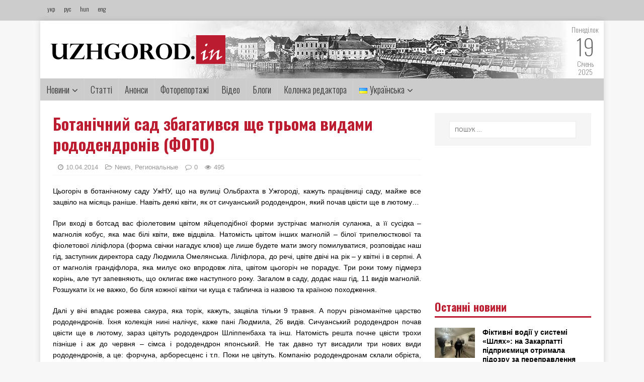

--- FILE ---
content_type: text/html; charset=UTF-8
request_url: http://uzhgorod.in/botanichnyj-sad-zbagatyvsya-shhe-troma-vydamy-rododendroniv-foto/
body_size: 16117
content:
<!DOCTYPE html><html class="no-js" lang="uk"><head><meta charset="UTF-8"><meta name="viewport" content="width=device-width, initial-scale=1.0"><meta property="og:image" content=""><meta property="og:image:width" content="600"><meta property="og:image:height" content="600"><meta property="og:title" content="Ботанічний сад збагатився ще трьома видами рододендронів (ФОТО)"><meta property="og:url" content="http://uzhgorod.in/botanichnyj-sad-zbagatyvsya-shhe-troma-vydamy-rododendroniv-foto/"><link rel="preconnect" href="https://fonts.gstatic.com"><link href="https://fonts.googleapis.com/css2?family=Oswald:wght@200;300;400;500;600;700&display=swap" rel="stylesheet"><link rel="profile" href="http://gmpg.org/xfn/11" /> <script type="text/javascript">var _gaq = _gaq || [];
  _gaq.push(['_setAccount', 'UA-27455159-1']);
  _gaq.push(['_trackPageview']);

  (function() {
    var ga = document.createElement('script'); ga.type = 'text/javascript'; ga.async = true;
    ga.src = ('https:' == document.location.protocol ? 'https://ssl' : 'http://www') + '.google-analytics.com/ga.js';
    var s = document.getElementsByTagName('script')[0]; s.parentNode.insertBefore(ga, s);
  })();</script> <link media="all" href="http://uzhgorod.in/wp-content/cache/autoptimize/css/autoptimize_5f57f76258178d3c0776d8d67bfa7f4b.css" rel="stylesheet" /><link media="screen" href="http://uzhgorod.in/wp-content/cache/autoptimize/css/autoptimize_0109b720bf00de7724e781da2a7e1d44.css" rel="stylesheet" /><title>Ботанічний сад збагатився ще трьома видами рододендронів (ФОТО) &#8211; uzhgorodin</title><link rel='dns-prefetch' href='//fonts.googleapis.com' /><link rel='dns-prefetch' href='//s.w.org' /><link rel="alternate" type="application/rss+xml" title="uzhgorodin &raquo; стрічка" href="http://uzhgorod.in/feed/" /><link rel="alternate" type="application/rss+xml" title="uzhgorodin &raquo; Канал коментарів" href="http://uzhgorod.in/comments/feed/" /><link rel="alternate" type="application/rss+xml" title="uzhgorodin &raquo; Ботанічний сад збагатився ще трьома видами рододендронів (ФОТО) Канал коментарів" href="http://uzhgorod.in/botanichnyj-sad-zbagatyvsya-shhe-troma-vydamy-rododendroniv-foto/feed/" /> <script type="text/javascript">window._wpemojiSettings = {"baseUrl":"https:\/\/s.w.org\/images\/core\/emoji\/13.0.0\/72x72\/","ext":".png","svgUrl":"https:\/\/s.w.org\/images\/core\/emoji\/13.0.0\/svg\/","svgExt":".svg","source":{"concatemoji":"http:\/\/uzhgorod.in\/wp-includes\/js\/wp-emoji-release.min.js?ver=5.5.17"}};
			!function(e,a,t){var n,r,o,i=a.createElement("canvas"),p=i.getContext&&i.getContext("2d");function s(e,t){var a=String.fromCharCode;p.clearRect(0,0,i.width,i.height),p.fillText(a.apply(this,e),0,0);e=i.toDataURL();return p.clearRect(0,0,i.width,i.height),p.fillText(a.apply(this,t),0,0),e===i.toDataURL()}function c(e){var t=a.createElement("script");t.src=e,t.defer=t.type="text/javascript",a.getElementsByTagName("head")[0].appendChild(t)}for(o=Array("flag","emoji"),t.supports={everything:!0,everythingExceptFlag:!0},r=0;r<o.length;r++)t.supports[o[r]]=function(e){if(!p||!p.fillText)return!1;switch(p.textBaseline="top",p.font="600 32px Arial",e){case"flag":return s([127987,65039,8205,9895,65039],[127987,65039,8203,9895,65039])?!1:!s([55356,56826,55356,56819],[55356,56826,8203,55356,56819])&&!s([55356,57332,56128,56423,56128,56418,56128,56421,56128,56430,56128,56423,56128,56447],[55356,57332,8203,56128,56423,8203,56128,56418,8203,56128,56421,8203,56128,56430,8203,56128,56423,8203,56128,56447]);case"emoji":return!s([55357,56424,8205,55356,57212],[55357,56424,8203,55356,57212])}return!1}(o[r]),t.supports.everything=t.supports.everything&&t.supports[o[r]],"flag"!==o[r]&&(t.supports.everythingExceptFlag=t.supports.everythingExceptFlag&&t.supports[o[r]]);t.supports.everythingExceptFlag=t.supports.everythingExceptFlag&&!t.supports.flag,t.DOMReady=!1,t.readyCallback=function(){t.DOMReady=!0},t.supports.everything||(n=function(){t.readyCallback()},a.addEventListener?(a.addEventListener("DOMContentLoaded",n,!1),e.addEventListener("load",n,!1)):(e.attachEvent("onload",n),a.attachEvent("onreadystatechange",function(){"complete"===a.readyState&&t.readyCallback()})),(n=t.source||{}).concatemoji?c(n.concatemoji):n.wpemoji&&n.twemoji&&(c(n.twemoji),c(n.wpemoji)))}(window,document,window._wpemojiSettings);</script> <link rel='stylesheet' id='mh-google-fonts-css'  href='https://fonts.googleapis.com/css?family=Open+Sans:400,400italic,700,600' type='text/css' media='all' /> <script type='text/javascript' src='http://uzhgorod.in/wp-includes/js/jquery/jquery.js?ver=1.12.4-wp' id='jquery-core-js'></script> <script type='application/json' id='wpp-json'>{"sampling_active":0,"sampling_rate":100,"ajax_url":"http:\/\/uzhgorod.in\/wp-json\/wordpress-popular-posts\/v1\/popular-posts","ID":101800,"token":"0e62196b75","lang":"uk","debug":0}</script> <link rel="https://api.w.org/" href="http://uzhgorod.in/wp-json/" /><link rel="alternate" type="application/json" href="http://uzhgorod.in/wp-json/wp/v2/posts/101800" /><link rel="EditURI" type="application/rsd+xml" title="RSD" href="http://uzhgorod.in/xmlrpc.php?rsd" /><link rel="wlwmanifest" type="application/wlwmanifest+xml" href="http://uzhgorod.in/wp-includes/wlwmanifest.xml" /><link rel='prev' title='Sinoptik: Погода в Ужгороді та Закарпатській області на п’ятницю, 11 квітня.' href='http://uzhgorod.in/sinoptik-pogoda-v-uzhgorodi-ta-zakarpatskij-oblasti-na-p-yatnytsyu-11-kvitnya/' /><link rel='next' title='В Хусті на березі річки знайшли труп' href='http://uzhgorod.in/v-husti-na-berezi-richky-znajshly-trup/' /><meta name="generator" content="WordPress 5.5.17" /><link rel="canonical" href="http://uzhgorod.in/botanichnyj-sad-zbagatyvsya-shhe-troma-vydamy-rododendroniv-foto/" /><link rel='shortlink' href='http://uzhgorod.in/?p=101800' /><link rel="alternate" type="application/json+oembed" href="http://uzhgorod.in/wp-json/oembed/1.0/embed?url=http%3A%2F%2Fuzhgorod.in%2Fbotanichnyj-sad-zbagatyvsya-shhe-troma-vydamy-rododendroniv-foto%2F" /><link rel="alternate" type="text/xml+oembed" href="http://uzhgorod.in/wp-json/oembed/1.0/embed?url=http%3A%2F%2Fuzhgorod.in%2Fbotanichnyj-sad-zbagatyvsya-shhe-troma-vydamy-rododendroniv-foto%2F&#038;format=xml" /><link rel="alternate" href="http://uzhgorod.in/botanichnyj-sad-zbagatyvsya-shhe-troma-vydamy-rododendroniv-foto/" hreflang="uk" /><link rel="alternate" href="http://uzhgorod.in/en/the-botanical-garden-has-received-three-more-species-of-rhododendrons-photos/" hreflang="en" /><link rel="alternate" href="http://uzhgorod.in/ru/botanycheskyj-sad-obogatylsya-eshhe-tremya-vydamy-rododendronov-foto/" hreflang="ru" /> <!--[if lt IE 9]> <script src="http://uzhgorod.in/wp-content/themes/mh-magazine-lite/js/css3-mediaqueries.js"></script> <![endif]--><link rel="icon" href="http://uzhgorod.in/wp-content/uploads/2020/11/cropped-logo22-32x32.jpg" sizes="32x32" /><link rel="icon" href="http://uzhgorod.in/wp-content/uploads/2020/11/cropped-logo22-192x192.jpg" sizes="192x192" /><link rel="apple-touch-icon" href="http://uzhgorod.in/wp-content/uploads/2020/11/cropped-logo22-180x180.jpg" /><meta name="msapplication-TileImage" content="http://uzhgorod.in/wp-content/uploads/2020/11/cropped-logo22-270x270.jpg" /></head><body id="mh-mobile" class="post-template-default single single-post postid-101800 single-format-standard wp-custom-logo mh-right-sb" itemscope="itemscope" itemtype="http://schema.org/WebPage"><div class="toppp"><div class="topcont"><div class="langs"> <a href="http://uzhgorod.in">укр</a> <a href="http://uzhgorod.in/ru">рус</a> <a href="http://uzhgorod.in/hu">hun</a> <a href="http://uzhgorod.in/en">eng</a></div></div></div><div class="mh-container mh-container-outer"><div class="mh-header-mobile-nav mh-clearfix"></div><header class="mh-header" itemscope="itemscope" itemtype="http://schema.org/WPHeader"><div class="mh-container mh-container-inner mh-row mh-clearfix"><div class="mh-custom-header mh-clearfix"><div class="mh-site-identity"><div class="mh-site-logo" role="banner" itemscope="itemscope" itemtype="http://schema.org/Brand"> <a href="http://uzhgorod.in" class="custom-logo-link" rel="home"><noscript><img width="348" height="59" src="http://uzhgorod.in/wp-content/uploads/2020/11/cropped-logo.png" class="custom-logo" alt="uzhgorodin" srcset="http://uzhgorod.in/wp-content/uploads/2020/11/cropped-logo.png 348w, http://uzhgorod.in/wp-content/uploads/2020/11/cropped-logo-300x51.png 300w" sizes="(max-width: 348px) 100vw, 348px"></noscript><img width="348" height="59" src='data:image/svg+xml,%3Csvg%20xmlns=%22http://www.w3.org/2000/svg%22%20viewBox=%220%200%20348%2059%22%3E%3C/svg%3E' data-src="http://uzhgorod.in/wp-content/uploads/2020/11/cropped-logo.png" class="lazyload custom-logo" alt="uzhgorodin" data-srcset="http://uzhgorod.in/wp-content/uploads/2020/11/cropped-logo.png 348w, http://uzhgorod.in/wp-content/uploads/2020/11/cropped-logo-300x51.png 300w" data-sizes="(max-width: 348px) 100vw, 348px"></a></div></div></div><div class="datum"> <span>Понеділок</span> <br> <span style="font-size:44px">19</span><br> <span>Січень</span><br> <span>2025</span><br></div></div><div class="mh-main-nav-wrap"><nav class="mh-navigation mh-main-nav mh-container mh-container-inner mh-clearfix" itemscope="itemscope" itemtype="http://schema.org/SiteNavigationElement"><div class="menu-golovne-menyu-container"><ul id="menu-golovne-menyu" class="menu"><li id="menu-item-203903" class="menu-item menu-item-type-taxonomy menu-item-object-category menu-item-has-children menu-item-203903"><a href="http://uzhgorod.in/category/novyny/">Новини</a><ul class="sub-menu"><li id="menu-item-203920" class="menu-item menu-item-type-taxonomy menu-item-object-category menu-item-203920"><a href="http://uzhgorod.in/category/polityka/">Політика</a></li><li id="menu-item-203921" class="menu-item menu-item-type-taxonomy menu-item-object-category menu-item-203921"><a href="http://uzhgorod.in/category/ekonomika/">Економіка</a></li><li id="menu-item-203922" class="menu-item menu-item-type-taxonomy menu-item-object-category menu-item-203922"><a href="http://uzhgorod.in/category/kultura/">Культура</a></li><li id="menu-item-203924" class="menu-item menu-item-type-taxonomy menu-item-object-category menu-item-203924"><a href="http://uzhgorod.in/category/sotsio/">Соціо</a></li><li id="menu-item-204165" class="menu-item menu-item-type-taxonomy menu-item-object-category menu-item-204165"><a href="http://uzhgorod.in/category/zhyttya/">Життя</a></li><li id="menu-item-203925" class="menu-item menu-item-type-taxonomy menu-item-object-category menu-item-203925"><a href="http://uzhgorod.in/category/turyzm/">Туризм</a></li><li id="menu-item-203926" class="menu-item menu-item-type-taxonomy menu-item-object-category menu-item-203926"><a href="http://uzhgorod.in/category/kryminal-i-ns/">Кримінал і НС</a></li><li id="menu-item-204462" class="menu-item menu-item-type-taxonomy menu-item-object-category menu-item-204462"><a href="http://uzhgorod.in/category/regionalne/">Регіональне</a></li><li id="menu-item-203927" class="menu-item menu-item-type-taxonomy menu-item-object-category menu-item-203927"><a href="http://uzhgorod.in/category/miskyj-prostir/">Міський простір</a></li><li id="menu-item-203928" class="menu-item menu-item-type-taxonomy menu-item-object-category menu-item-203928"><a href="http://uzhgorod.in/category/transkordon/">Транскордон</a></li><li id="menu-item-203929" class="menu-item menu-item-type-taxonomy menu-item-object-category menu-item-203929"><a href="http://uzhgorod.in/category/komunal/">Комунал</a></li><li id="menu-item-203930" class="menu-item menu-item-type-taxonomy menu-item-object-category menu-item-203930"><a href="http://uzhgorod.in/category/zakarpattsi-za-kordonom/">Закарпатці за кордоном</a></li><li id="menu-item-203931" class="menu-item menu-item-type-taxonomy menu-item-object-category menu-item-203931"><a href="http://uzhgorod.in/category/pidpryyemtsyam/">Підприємцям</a></li><li id="menu-item-203932" class="menu-item menu-item-type-taxonomy menu-item-object-category menu-item-203932"><a href="http://uzhgorod.in/category/intervyu/">Інтерв&#8217;ю</a></li></ul></li><li id="menu-item-203904" class="menu-item menu-item-type-taxonomy menu-item-object-category menu-item-203904"><a href="http://uzhgorod.in/category/novyny-zakarpattya/">Статті</a></li><li id="menu-item-203905" class="menu-item menu-item-type-taxonomy menu-item-object-category menu-item-203905"><a href="http://uzhgorod.in/category/anonsy/">Анонси</a></li><li id="menu-item-203906" class="menu-item menu-item-type-taxonomy menu-item-object-category menu-item-203906"><a href="http://uzhgorod.in/category/fotoreportazhi/">Фоторепортажі</a></li><li id="menu-item-203907" class="menu-item menu-item-type-taxonomy menu-item-object-category menu-item-203907"><a href="http://uzhgorod.in/category/video/">Відео</a></li><li id="menu-item-204480" class="menu-item menu-item-type-taxonomy menu-item-object-category menu-item-204480"><a href="http://uzhgorod.in/category/blog_post/">Блоги</a></li><li id="menu-item-203909" class="menu-item menu-item-type-taxonomy menu-item-object-category menu-item-203909"><a href="http://uzhgorod.in/category/kolonka-redaktora/">Колонка редактора</a></li><li id="menu-item-242" class="pll-parent-menu-item menu-item menu-item-type-custom menu-item-object-custom current-menu-parent menu-item-has-children menu-item-242"><a href="#pll_switcher"><img src="[data-uri]" title="Українська" alt="Українська" width="16" height="11" style="width: 16px; height: 11px;" /><span style="margin-left:0.3em;">Українська</span></a><ul class="sub-menu"><li id="menu-item-242-uk" class="lang-item lang-item-11 lang-item-uk current-lang lang-item-first menu-item menu-item-type-custom menu-item-object-custom menu-item-242-uk"><a href="http://uzhgorod.in/botanichnyj-sad-zbagatyvsya-shhe-troma-vydamy-rododendroniv-foto/" hreflang="uk" lang="uk"><img src="[data-uri]" title="Українська" alt="Українська" width="16" height="11" style="width: 16px; height: 11px;" /><span style="margin-left:0.3em;">Українська</span></a></li><li id="menu-item-242-en" class="lang-item lang-item-14 lang-item-en menu-item menu-item-type-custom menu-item-object-custom menu-item-242-en"><a href="http://uzhgorod.in/en/the-botanical-garden-has-received-three-more-species-of-rhododendrons-photos/" hreflang="en-GB" lang="en-GB"><img src="[data-uri]" title="English" alt="English" width="16" height="11" style="width: 16px; height: 11px;" /><span style="margin-left:0.3em;">English</span></a></li><li id="menu-item-242-hu" class="lang-item lang-item-18 lang-item-hu no-translation menu-item menu-item-type-custom menu-item-object-custom menu-item-242-hu"><a href="http://uzhgorod.in/hu/golovna-magyar/" hreflang="hu-HU" lang="hu-HU"><img src="[data-uri]" title="Magyar" alt="Magyar" width="16" height="11" style="width: 16px; height: 11px;" /><span style="margin-left:0.3em;">Magyar</span></a></li><li id="menu-item-242-ru" class="lang-item lang-item-22 lang-item-ru menu-item menu-item-type-custom menu-item-object-custom menu-item-242-ru"><a href="http://uzhgorod.in/ru/botanycheskyj-sad-obogatylsya-eshhe-tremya-vydamy-rododendronov-foto/" hreflang="ru-RU" lang="ru-RU"><img src="[data-uri]" title="Русский" alt="Русский" width="16" height="11" style="width: 16px; height: 11px;" /><span style="margin-left:0.3em;">Русский</span></a></li></ul></li></ul></div></nav></div></header><div class="mh-wrapper mh-clearfix"><div id="main-content" class="mh-content" role="main" itemprop="mainContentOfPage"><article id="post-101800" class="post-101800 post type-post status-publish format-standard has-post-thumbnail hentry category-news category-regyonalnye"><header class="entry-header mh-clearfix"><h1 class="entry-title">Ботанічний сад збагатився ще трьома видами рододендронів (ФОТО)</h1><p class="mh-meta entry-meta"> <span class="entry-meta-date updated"><i class="fa fa-clock-o"></i><a href="http://uzhgorod.in/2014/04/">10.04.2014</a></span> <span class="entry-meta-author author vcard"><i class="fa fa-user"></i><a class="fn" href="http://uzhgorod.in/author/shpilman/">shpilman</a></span> <span class="entry-meta-categories"><i class="fa fa-folder-open-o"></i><a href="http://uzhgorod.in/en/category/news/" rel="category tag">News</a>, <a href="http://uzhgorod.in/ru/category/regyonalnye/" rel="category tag">Региональные</a></span> <span class="entry-meta-comments"><i class="fa fa-comment-o"></i><a class="mh-comment-scroll" href="http://uzhgorod.in/botanichnyj-sad-zbagatyvsya-shhe-troma-vydamy-rododendroniv-foto/#mh-comments">0</a></span> <span class="entry-meta-views"><i class="fa fa-eye"></i>495</span></p></header><div class="entry-content mh-clearfix"><figure class="entry-thumbnail"> <noscript><img src="" alt="" title="Ботанічний сад збагатився ще трьома видами рододендронів (ФОТО)" /></noscript><img class="lazyload" src='data:image/svg+xml,%3Csvg%20xmlns=%22http://www.w3.org/2000/svg%22%20viewBox=%220%200%20210%20140%22%3E%3C/svg%3E' data-src="" alt="" title="Ботанічний сад збагатився ще трьома видами рододендронів (ФОТО)" /></figure><p>Цьогоріч в ботанічному саду УжНУ, що на вулиці Ольбрахта в Ужгороді, кажуть працівниці саду, майже все зацвіло на місяць раніше. Навіть деякі квіти, як от сичуанський рододендрон, який почав цвісти ще в лютому…</p><p>При вході в ботсад вас фіолетовим цвітом яйцеподібної форми зустрічає магнолія суланжа, а її сусідка –магнолія кобус, яка має білі квіти, вже відцвіла. Натомість цвітом інших магнолій – білої трипелюсткової та фіолетової ліліфлора (форма свічки нагадує клюв) ще лише будете мати змогу помилуватися, розповідає наш гід, заступник директора саду Людмила Омелянська. Ліліфлора, до речі, цвіте двічі на рік – у квітні і в серпні. А от магнолія грандіфлора, яка милує око впродовж літа, цвітом цьогоріч не порадує. Три роки тому підмерз корінь, але тут запевняють, що оклигає вже наступного року. Загалом в саду, додає наш гід, 11 видів магнолій. Розшукати їх не важко, бо біля кожної квітки чи куща є табличка із назвою та країною походження.</p><p>Далі у вічі впадає рожева сакура, яка торік, кажуть, зацвіла тільки 9 травня. А поруч різноманітне царство рододендронів. Їхня колекція нині налічує, каже пані Людмила, 26 видів. Сичуанський рододендрон почав цвісти ще в лютому, зараз цвітуть рододендрон Шліппенбаха та інш. Натомість решта почне цвісти трохи пізніше і аж до червня – сімса і рододендрон японський. Не так давно тут висадили три нових види рододендронів, а це: форчуна, арборесценс і т.п. Поки не цвітуть. Компанію рододендронам склали обрієта, яка зазвичай радує око аж у червні, адоніс і мускари.</p><p>Далі повертаємо направо від рододендронів –там білий кущ спіреї сливолистої та рожевий мигдалю декоративного, а ще діцентри (рожеві серця). Трохи далі ви знайдете кущ лавровишні із зеленим листям та білим цвітом та церціс (юдине дерево), який цікавий тим, що рожеві квіти ростуть….на голому стеблі. Коли ж вони відцвітають, то лише тоді з»являється листя. А от мигдаль їстівний вже відцвів.</p><p>Ближче до річки на вас чатують запахи черемхи та бузку, барвінку, яскраво –рожевий кущ із назвою хеномелес японіка (або айва японська). А ближче до оранжереї &#8211; зелений кущ магнолії падуболистої, на якій восени дозрівають сині ягоди.</p><p>Не оминули своєю увагою й альпійську гірку. Тут до розмови приєдналася інша працівниця ботсаду Любов Якобенко: «Дивіться, от цвітуть мускари, сон-трава, флокси. А це іберіс та обрієта. А там далі дерево понцеруса (дикий лимон), який так рано ніколи не зацвітав», &#8211; розповідає пані Люба.</p><p>З вами прощатимуться на виході мигдаль степовий та інжир. Саме на весну припадає пік відвідуваності ботанічного саду. Але знайте, що він цікавий до пізньої осені – у листопаді ще радують око хризантеми. І хоча офіційно ботсад працює до 16.00, але опісля безкоштовну екскурсію, каже заступник директора, можуть провести для вас і вартові.</p><p>Фото &#8211; автора та А.Ножки.</p><div class="object-center"><div class="view-embed class-image"><noscript><img src="/images/media/images/p1010005/1084518-1-rus-RU/p1010005_reference.jpg" width="600" height="450" class="img-responsive"  style="border: 0px solid ;" alt="P1010005" title="P1010005" /></noscript><img src='data:image/svg+xml,%3Csvg%20xmlns=%22http://www.w3.org/2000/svg%22%20viewBox=%220%200%20600%20450%22%3E%3C/svg%3E' data-src="/images/media/images/p1010005/1084518-1-rus-RU/p1010005_reference.jpg" width="600" height="450" class="lazyload img-responsive"  style="border: 0px solid ;" alt="P1010005" title="P1010005" /></div></div><div class="object-center"><div class="view-embed class-image"><noscript><img src="/images/media/images/p1010009/1084521-1-rus-RU/p1010009_reference.jpg" width="450" height="600" class="img-responsive"  style="border: 0px solid ;" alt="P1010009" title="P1010009" /></noscript><img src='data:image/svg+xml,%3Csvg%20xmlns=%22http://www.w3.org/2000/svg%22%20viewBox=%220%200%20450%20600%22%3E%3C/svg%3E' data-src="/images/media/images/p1010009/1084521-1-rus-RU/p1010009_reference.jpg" width="450" height="600" class="lazyload img-responsive"  style="border: 0px solid ;" alt="P1010009" title="P1010009" /></div></div><div class="object-center"><div class="view-embed class-image"><noscript><img src="/images/media/images/p4033868/1084524-1-rus-RU/p4033868_reference.jpg" width="600" height="450" class="img-responsive"  style="border: 0px solid ;" alt="P4033868" title="P4033868" /></noscript><img src='data:image/svg+xml,%3Csvg%20xmlns=%22http://www.w3.org/2000/svg%22%20viewBox=%220%200%20600%20450%22%3E%3C/svg%3E' data-src="/images/media/images/p4033868/1084524-1-rus-RU/p4033868_reference.jpg" width="600" height="450" class="lazyload img-responsive"  style="border: 0px solid ;" alt="P4033868" title="P4033868" /></div></div><div class="object-center"><div class="view-embed class-image"><noscript><img src="/images/media/images/adonisno_6/1084527-1-rus-RU/adonisno_6_reference.jpg" width="600" height="450" class="img-responsive"  style="border: 0px solid ;" alt="адонісNo.6" title="адонісNo.6" /></noscript><img src='data:image/svg+xml,%3Csvg%20xmlns=%22http://www.w3.org/2000/svg%22%20viewBox=%220%200%20600%20450%22%3E%3C/svg%3E' data-src="/images/media/images/adonisno_6/1084527-1-rus-RU/adonisno_6_reference.jpg" width="600" height="450" class="lazyload img-responsive"  style="border: 0px solid ;" alt="адонісNo.6" title="адонісNo.6" /></div></div><div class="object-center"><div class="view-embed class-image"><noscript><img src="/images/media/images/magnoliya_padubolista/1084530-1-rus-RU/magnoliya_padubolista_reference.jpg" width="450" height="600" class="img-responsive"  style="border: 0px solid ;" alt="магнолія падуболиста" title="магнолія падуболиста" /></noscript><img src='data:image/svg+xml,%3Csvg%20xmlns=%22http://www.w3.org/2000/svg%22%20viewBox=%220%200%20450%20600%22%3E%3C/svg%3E' data-src="/images/media/images/magnoliya_padubolista/1084530-1-rus-RU/magnoliya_padubolista_reference.jpg" width="450" height="600" class="lazyload img-responsive"  style="border: 0px solid ;" alt="магнолія падуболиста" title="магнолія падуболиста" /></div></div><div class="object-center"><div class="view-embed class-image"><noscript><img src="/images/media/images/magnoliya_sulanzha_1/1084549-1-rus-RU/magnoliya_sulanzha_1_reference.jpg" width="600" height="450" class="img-responsive"  style="border: 0px solid ;" alt="магнолія суланжа 1" title="магнолія суланжа 1" /></noscript><img src='data:image/svg+xml,%3Csvg%20xmlns=%22http://www.w3.org/2000/svg%22%20viewBox=%220%200%20600%20450%22%3E%3C/svg%3E' data-src="/images/media/images/magnoliya_sulanzha_1/1084549-1-rus-RU/magnoliya_sulanzha_1_reference.jpg" width="600" height="450" class="lazyload img-responsive"  style="border: 0px solid ;" alt="магнолія суланжа 1" title="магнолія суланжа 1" /></div></div><div class="object-center"><div class="view-embed class-image"><noscript><img src="/images/media/images/muskari/1084552-1-rus-RU/muskari_reference.jpg" width="600" height="450" class="img-responsive"  style="border: 0px solid ;" alt="мускари" title="мускари" /></noscript><img src='data:image/svg+xml,%3Csvg%20xmlns=%22http://www.w3.org/2000/svg%22%20viewBox=%220%200%20600%20450%22%3E%3C/svg%3E' data-src="/images/media/images/muskari/1084552-1-rus-RU/muskari_reference.jpg" width="600" height="450" class="lazyload img-responsive"  style="border: 0px solid ;" alt="мускари" title="мускари" /></div></div><div class="object-center"><div class="view-embed class-image"><noscript><img src="/images/media/images/rododendron_3/1084555-1-rus-RU/rododendron_3_reference.jpg" width="450" height="600" class="img-responsive"  style="border: 0px solid ;" alt="рододендрон 3" title="рододендрон 3" /></noscript><img src='data:image/svg+xml,%3Csvg%20xmlns=%22http://www.w3.org/2000/svg%22%20viewBox=%220%200%20450%20600%22%3E%3C/svg%3E' data-src="/images/media/images/rododendron_3/1084555-1-rus-RU/rododendron_3_reference.jpg" width="450" height="600" class="lazyload img-responsive"  style="border: 0px solid ;" alt="рододендрон 3" title="рододендрон 3" /></div></div><div class="object-center"><div class="view-embed class-image"><noscript><img src="/images/media/images/rododendron/1084558-1-rus-RU/rododendron_reference.jpg" width="450" height="600" class="img-responsive"  style="border: 0px solid ;" alt="рододендрон" title="рододендрон" /></noscript><img src='data:image/svg+xml,%3Csvg%20xmlns=%22http://www.w3.org/2000/svg%22%20viewBox=%220%200%20450%20600%22%3E%3C/svg%3E' data-src="/images/media/images/rododendron/1084558-1-rus-RU/rododendron_reference.jpg" width="450" height="600" class="lazyload img-responsive"  style="border: 0px solid ;" alt="рододендрон" title="рододендрон" /></div></div><div class="object-center"><div class="view-embed class-image"><noscript><img src="/images/media/images/sakura/1084561-1-rus-RU/sakura_reference.jpg" width="600" height="450" class="img-responsive"  style="border: 0px solid ;" alt="сакура" title="сакура" /></noscript><img src='data:image/svg+xml,%3Csvg%20xmlns=%22http://www.w3.org/2000/svg%22%20viewBox=%220%200%20600%20450%22%3E%3C/svg%3E' data-src="/images/media/images/sakura/1084561-1-rus-RU/sakura_reference.jpg" width="600" height="450" class="lazyload img-responsive"  style="border: 0px solid ;" alt="сакура" title="сакура" /></div></div><div class="object-center"><div class="view-embed class-image"><noscript><img src="/images/media/images/son_travano_7/1084564-1-rus-RU/son_travano_7_reference.jpg" width="600" height="450" class="img-responsive"  style="border: 0px solid ;" alt="сон-траваNo.7" title="сон-траваNo.7" /></noscript><img src='data:image/svg+xml,%3Csvg%20xmlns=%22http://www.w3.org/2000/svg%22%20viewBox=%220%200%20600%20450%22%3E%3C/svg%3E' data-src="/images/media/images/son_travano_7/1084564-1-rus-RU/son_travano_7_reference.jpg" width="600" height="450" class="lazyload img-responsive"  style="border: 0px solid ;" alt="сон-траваNo.7" title="сон-траваNo.7" /></div></div><div class="object-center"><div class="view-embed class-image"><noscript><img src="/images/media/images/spireya_i_migdal_dekorativnij/1084567-1-rus-RU/spireya_i_migdal_dekorativnij_reference.jpg" width="600" height="450" class="img-responsive"  style="border: 0px solid ;" alt="спірея і мигдаль декоративний" title="спірея і мигдаль декоративний" /></noscript><img src='data:image/svg+xml,%3Csvg%20xmlns=%22http://www.w3.org/2000/svg%22%20viewBox=%220%200%20600%20450%22%3E%3C/svg%3E' data-src="/images/media/images/spireya_i_migdal_dekorativnij/1084567-1-rus-RU/spireya_i_migdal_dekorativnij_reference.jpg" width="600" height="450" class="lazyload img-responsive"  style="border: 0px solid ;" alt="спірея і мигдаль декоративний" title="спірея і мигдаль декоративний" /></div></div><div class="object-center"><div class="view-embed class-image"><noscript><img src="/images/media/images/tut_novi_vidi_rododendroniv/1084570-1-rus-RU/tut_novi_vidi_rododendroniv_reference.jpg" width="600" height="450" class="img-responsive"  style="border: 0px solid ;" alt="тут нові види рододендронів" title="тут нові види рододендронів" /></noscript><img src='data:image/svg+xml,%3Csvg%20xmlns=%22http://www.w3.org/2000/svg%22%20viewBox=%220%200%20600%20450%22%3E%3C/svg%3E' data-src="/images/media/images/tut_novi_vidi_rododendroniv/1084570-1-rus-RU/tut_novi_vidi_rododendroniv_reference.jpg" width="600" height="450" class="lazyload img-responsive"  style="border: 0px solid ;" alt="тут нові види рододендронів" title="тут нові види рододендронів" /></div></div><div class="object-center"><div class="view-embed class-image"><noscript><img src="/images/media/images/floksi/1084573-1-rus-RU/floksi_reference.jpg" width="600" height="450" class="img-responsive"  style="border: 0px solid ;" alt="флокси" title="флокси" /></noscript><img src='data:image/svg+xml,%3Csvg%20xmlns=%22http://www.w3.org/2000/svg%22%20viewBox=%220%200%20600%20450%22%3E%3C/svg%3E' data-src="/images/media/images/floksi/1084573-1-rus-RU/floksi_reference.jpg" width="600" height="450" class="lazyload img-responsive"  style="border: 0px solid ;" alt="флокси" title="флокси" /></div></div><div class="object-center"><div class="view-embed class-image"><noscript><img src="/images/media/images/henomeles_yaponika/1084576-1-rus-RU/henomeles_yaponika_reference.jpg" width="600" height="450" class="img-responsive"  style="border: 0px solid ;" alt="хеномелес японіка" title="хеномелес японіка" /></noscript><img src='data:image/svg+xml,%3Csvg%20xmlns=%22http://www.w3.org/2000/svg%22%20viewBox=%220%200%20600%20450%22%3E%3C/svg%3E' data-src="/images/media/images/henomeles_yaponika/1084576-1-rus-RU/henomeles_yaponika_reference.jpg" width="600" height="450" class="lazyload img-responsive"  style="border: 0px solid ;" alt="хеномелес японіка" title="хеномелес японіка" /></div></div></div><div class="social-share"><ul><li> <a href="https://www.facebook.com/sharer.php?u=http://uzhgorod.in/botanichnyj-sad-zbagatyvsya-shhe-troma-vydamy-rododendroniv-foto/&amp;t=Ботанічний сад збагатився ще трьома видами рододендронів (ФОТО)" class="social-fb" target="_blank"> <i class="fa fa-facebook" aria-hidden="true"></i> </a></li><li> <a href="https://twitter.com/share?url=http://uzhgorod.in/botanichnyj-sad-zbagatyvsya-shhe-troma-vydamy-rododendroniv-foto/&amp;text=Ботанічний сад збагатився ще трьома видами рододендронів (ФОТО)&amp;hashtags=my_hashtag" class="social-tw" target="_blank"> <i class="fa fa-twitter" aria-hidden="true"></i> </a></li><li> <a href="javascript:void((function()%7Bvar%20e=document.createElement('script');e.setAttribute('type','text/javascript');e.setAttribute('charset','UTF-8');e.setAttribute('src','http://assets.pinterest.com/js/pinmarklet.js?r='+Math.random()*99999999);document.body.appendChild(e)%7D)());" class="social-pt"> <i class="fa fa-pinterest" aria-hidden="true"></i> </a></li><li> <a href="http://www.linkedin.com/shareArticle?mini=true&url=http://uzhgorod.in/botanichnyj-sad-zbagatyvsya-shhe-troma-vydamy-rododendroniv-foto/&title=Ботанічний сад збагатився ще трьома видами рододендронів (ФОТО)&summary=&source=uzhgorodin" target="_new"> <i class="fa fa-linkedin" aria-hidden="true"></i> </a></li></ul></div> <ins class="adsbygoogle"
 style="display:block"
 data-ad-client="ca-pub-6628720356072578"
 data-ad-slot="7578282646"
 data-ad-format="auto"></ins></article><h4 id="mh-comments" class="mh-widget-title mh-comment-form-title"> <span class="mh-widget-title-inner"> Будьте першим, додайте коментар! </span></h4><div id="respond" class="comment-respond"><h3 id="reply-title" class="comment-reply-title">Залишити відгук <small><a rel="nofollow" id="cancel-comment-reply-link" href="/botanichnyj-sad-zbagatyvsya-shhe-troma-vydamy-rododendroniv-foto/#respond" style="display:none;">Скасувати відповідь</a></small></h3><p class="must-log-in">Щоб відправити коментар вам необхідно <a href="http://uzhgorod.in/wp-login.php?redirect_to=http%3A%2F%2Fuzhgorod.in%2Fbotanichnyj-sad-zbagatyvsya-shhe-troma-vydamy-rododendroniv-foto%2F">авторизуватись</a>.</p></div></div><aside class="mh-widget-col-1 mh-sidebar" itemscope="itemscope" itemtype="http://schema.org/WPSideBar"><div id="search-2" class="mh-widget widget_search"><form role="search" method="get" class="search-form" action="http://uzhgorod.in/"> <label> <span class="screen-reader-text">Пошук:</span> <input type="search" class="search-field" placeholder="Пошук &hellip;" value="" name="s" /> </label> <input type="submit" class="search-submit" value="Шукати" /></form></div><div id="custom_html-9" class="widget_text mh-widget widget_custom_html"><div class="textwidget custom-html-widget"><script type="text/javascript">google_ad_client = "ca-pub-6628720356072578";
/* 300x250 */
google_ad_slot = "3937632640";
google_ad_width = 300;
google_ad_height = 250;</script> <script type="text/javascript"
src="//pagead2.googlesyndication.com/pagead/show_ads.js"></script></div></div><div id="mh_custom_posts-4" class="mh-widget mh_custom_posts"><h4 class="mh-widget-title"><span class="mh-widget-title-inner">Останні новини</span></h4><ul class="mh-custom-posts-widget mh-clearfix"><li class="post-287132 mh-custom-posts-item mh-custom-posts-small mh-clearfix"><figure class="mh-custom-posts-thumb"> <a href="http://uzhgorod.in/fiktyvni-vodiyi-u-systemi-shlyah-na-zakarpatti-pidpryyemytsya-otrymala-pidozru-za-perepravlennya-cholovikiv-za-kordon-foto/" title="Фіктивні водії у системі «Шлях»: на Закарпатті підприємиця отримала підозру за переправлення чоловіків за кордон (ФОТО)"><noscript><img width="80" height="60" src="http://uzhgorod.in/wp-content/uploads/2026/01/1j-36-80x60.jpg" class="attachment-mh-magazine-lite-small size-mh-magazine-lite-small wp-post-image" alt="" srcset="http://uzhgorod.in/wp-content/uploads/2026/01/1j-36-80x60.jpg 80w, http://uzhgorod.in/wp-content/uploads/2026/01/1j-36-300x225.jpg 300w, http://uzhgorod.in/wp-content/uploads/2026/01/1j-36-1024x768.jpg 1024w, http://uzhgorod.in/wp-content/uploads/2026/01/1j-36-768x576.jpg 768w, http://uzhgorod.in/wp-content/uploads/2026/01/1j-36-1536x1152.jpg 1536w, http://uzhgorod.in/wp-content/uploads/2026/01/1j-36-678x509.jpg 678w, http://uzhgorod.in/wp-content/uploads/2026/01/1j-36-326x245.jpg 326w, http://uzhgorod.in/wp-content/uploads/2026/01/1j-36.jpg 1600w" sizes="(max-width: 80px) 100vw, 80px" /></noscript><img width="80" height="60" src='data:image/svg+xml,%3Csvg%20xmlns=%22http://www.w3.org/2000/svg%22%20viewBox=%220%200%2080%2060%22%3E%3C/svg%3E' data-src="http://uzhgorod.in/wp-content/uploads/2026/01/1j-36-80x60.jpg" class="lazyload attachment-mh-magazine-lite-small size-mh-magazine-lite-small wp-post-image" alt="" data-srcset="http://uzhgorod.in/wp-content/uploads/2026/01/1j-36-80x60.jpg 80w, http://uzhgorod.in/wp-content/uploads/2026/01/1j-36-300x225.jpg 300w, http://uzhgorod.in/wp-content/uploads/2026/01/1j-36-1024x768.jpg 1024w, http://uzhgorod.in/wp-content/uploads/2026/01/1j-36-768x576.jpg 768w, http://uzhgorod.in/wp-content/uploads/2026/01/1j-36-1536x1152.jpg 1536w, http://uzhgorod.in/wp-content/uploads/2026/01/1j-36-678x509.jpg 678w, http://uzhgorod.in/wp-content/uploads/2026/01/1j-36-326x245.jpg 326w, http://uzhgorod.in/wp-content/uploads/2026/01/1j-36.jpg 1600w" data-sizes="(max-width: 80px) 100vw, 80px" /> </a></figure><div class="mh-custom-posts-header"><p class="mh-custom-posts-small-title"> <a href="http://uzhgorod.in/fiktyvni-vodiyi-u-systemi-shlyah-na-zakarpatti-pidpryyemytsya-otrymala-pidozru-za-perepravlennya-cholovikiv-za-kordon-foto/" title="Фіктивні водії у системі «Шлях»: на Закарпатті підприємиця отримала підозру за переправлення чоловіків за кордон (ФОТО)"> Фіктивні водії у системі «Шлях»: на Закарпатті підприємиця отримала підозру за переправлення чоловіків за кордон (ФОТО) </a></p><div class="mh-meta mh-custom-posts-meta"> <span class="mh-meta-date updated"><i class="fa fa-clock-o"></i>19.01.2026</span></div></div></li><li class="post-287127 mh-custom-posts-item mh-custom-posts-small mh-clearfix"><figure class="mh-custom-posts-thumb"> <a href="http://uzhgorod.in/gumanitarka-pid-kontrolem-zakarpatski-mytnyky-vykryly-nezakonnyh-vantazhiv-na-13-miljoniv-gryven/" title="Гуманітарка під контролем: закарпатські митники викрили незаконних вантажів на 13 мільйонів гривень"><noscript><img width="80" height="60" src="http://uzhgorod.in/wp-content/uploads/2026/01/1-17-80x60.jpg" class="attachment-mh-magazine-lite-small size-mh-magazine-lite-small wp-post-image" alt="" srcset="http://uzhgorod.in/wp-content/uploads/2026/01/1-17-80x60.jpg 80w, http://uzhgorod.in/wp-content/uploads/2026/01/1-17-678x509.jpg 678w, http://uzhgorod.in/wp-content/uploads/2026/01/1-17-326x245.jpg 326w" sizes="(max-width: 80px) 100vw, 80px" /></noscript><img width="80" height="60" src='data:image/svg+xml,%3Csvg%20xmlns=%22http://www.w3.org/2000/svg%22%20viewBox=%220%200%2080%2060%22%3E%3C/svg%3E' data-src="http://uzhgorod.in/wp-content/uploads/2026/01/1-17-80x60.jpg" class="lazyload attachment-mh-magazine-lite-small size-mh-magazine-lite-small wp-post-image" alt="" data-srcset="http://uzhgorod.in/wp-content/uploads/2026/01/1-17-80x60.jpg 80w, http://uzhgorod.in/wp-content/uploads/2026/01/1-17-678x509.jpg 678w, http://uzhgorod.in/wp-content/uploads/2026/01/1-17-326x245.jpg 326w" data-sizes="(max-width: 80px) 100vw, 80px" /> </a></figure><div class="mh-custom-posts-header"><p class="mh-custom-posts-small-title"> <a href="http://uzhgorod.in/gumanitarka-pid-kontrolem-zakarpatski-mytnyky-vykryly-nezakonnyh-vantazhiv-na-13-miljoniv-gryven/" title="Гуманітарка під контролем: закарпатські митники викрили незаконних вантажів на 13 мільйонів гривень"> Гуманітарка під контролем: закарпатські митники викрили незаконних вантажів на 13 мільйонів гривень </a></p><div class="mh-meta mh-custom-posts-meta"> <span class="mh-meta-date updated"><i class="fa fa-clock-o"></i>19.01.2026</span></div></div></li><li class="post-287123 mh-custom-posts-item mh-custom-posts-small mh-clearfix"><figure class="mh-custom-posts-thumb"> <a href="http://uzhgorod.in/rynok-pratsi-zakarpattya-2025-majzhe-10-tysyach-osib-pratsevlashtovano-za-spryyannya-sluzhby-zajnyatosti/" title="Ринок праці Закарпаття 2025: Майже 10 тисяч осіб працевлаштовано за сприяння служби зайнятості"><noscript><img width="80" height="60" src="http://uzhgorod.in/wp-content/uploads/2025/02/robota-bez-baryeriv-80x60.jpg" class="attachment-mh-magazine-lite-small size-mh-magazine-lite-small wp-post-image" alt="" srcset="http://uzhgorod.in/wp-content/uploads/2025/02/robota-bez-baryeriv-80x60.jpg 80w, http://uzhgorod.in/wp-content/uploads/2025/02/robota-bez-baryeriv-678x509.jpg 678w, http://uzhgorod.in/wp-content/uploads/2025/02/robota-bez-baryeriv-326x245.jpg 326w" sizes="(max-width: 80px) 100vw, 80px" /></noscript><img width="80" height="60" src='data:image/svg+xml,%3Csvg%20xmlns=%22http://www.w3.org/2000/svg%22%20viewBox=%220%200%2080%2060%22%3E%3C/svg%3E' data-src="http://uzhgorod.in/wp-content/uploads/2025/02/robota-bez-baryeriv-80x60.jpg" class="lazyload attachment-mh-magazine-lite-small size-mh-magazine-lite-small wp-post-image" alt="" data-srcset="http://uzhgorod.in/wp-content/uploads/2025/02/robota-bez-baryeriv-80x60.jpg 80w, http://uzhgorod.in/wp-content/uploads/2025/02/robota-bez-baryeriv-678x509.jpg 678w, http://uzhgorod.in/wp-content/uploads/2025/02/robota-bez-baryeriv-326x245.jpg 326w" data-sizes="(max-width: 80px) 100vw, 80px" /> </a></figure><div class="mh-custom-posts-header"><p class="mh-custom-posts-small-title"> <a href="http://uzhgorod.in/rynok-pratsi-zakarpattya-2025-majzhe-10-tysyach-osib-pratsevlashtovano-za-spryyannya-sluzhby-zajnyatosti/" title="Ринок праці Закарпаття 2025: Майже 10 тисяч осіб працевлаштовано за сприяння служби зайнятості"> Ринок праці Закарпаття 2025: Майже 10 тисяч осіб працевлаштовано за сприяння служби зайнятості </a></p><div class="mh-meta mh-custom-posts-meta"> <span class="mh-meta-date updated"><i class="fa fa-clock-o"></i>19.01.2026</span></div></div></li><li class="post-287118 mh-custom-posts-item mh-custom-posts-small mh-clearfix"><figure class="mh-custom-posts-thumb"> <a href="http://uzhgorod.in/smertelnyj-chad-na-beregivshhyni-ryatuvalnyky-znajshly-zagyblu-zhinku-ta-ledve-zhyvogo-cholovika/" title="Смертельний чад: на Берегівщині рятувальники знайшли загиблу жінку та ледве живого чоловіка"><noscript><img width="80" height="60" src="http://uzhgorod.in/wp-content/uploads/2026/01/21-80x60.png" class="attachment-mh-magazine-lite-small size-mh-magazine-lite-small wp-post-image" alt="" srcset="http://uzhgorod.in/wp-content/uploads/2026/01/21-80x60.png 80w, http://uzhgorod.in/wp-content/uploads/2026/01/21-678x509.png 678w, http://uzhgorod.in/wp-content/uploads/2026/01/21-326x245.png 326w" sizes="(max-width: 80px) 100vw, 80px" /></noscript><img width="80" height="60" src='data:image/svg+xml,%3Csvg%20xmlns=%22http://www.w3.org/2000/svg%22%20viewBox=%220%200%2080%2060%22%3E%3C/svg%3E' data-src="http://uzhgorod.in/wp-content/uploads/2026/01/21-80x60.png" class="lazyload attachment-mh-magazine-lite-small size-mh-magazine-lite-small wp-post-image" alt="" data-srcset="http://uzhgorod.in/wp-content/uploads/2026/01/21-80x60.png 80w, http://uzhgorod.in/wp-content/uploads/2026/01/21-678x509.png 678w, http://uzhgorod.in/wp-content/uploads/2026/01/21-326x245.png 326w" data-sizes="(max-width: 80px) 100vw, 80px" /> </a></figure><div class="mh-custom-posts-header"><p class="mh-custom-posts-small-title"> <a href="http://uzhgorod.in/smertelnyj-chad-na-beregivshhyni-ryatuvalnyky-znajshly-zagyblu-zhinku-ta-ledve-zhyvogo-cholovika/" title="Смертельний чад: на Берегівщині рятувальники знайшли загиблу жінку та ледве живого чоловіка"> Смертельний чад: на Берегівщині рятувальники знайшли загиблу жінку та ледве живого чоловіка </a></p><div class="mh-meta mh-custom-posts-meta"> <span class="mh-meta-date updated"><i class="fa fa-clock-o"></i>19.01.2026</span></div></div></li><li class="post-287108 mh-custom-posts-item mh-custom-posts-small mh-clearfix"><figure class="mh-custom-posts-thumb"> <a href="http://uzhgorod.in/masshtabna-spetsoperatsiya-na-zakarpatti-politsiya-ta-sbu-vykryly-troh-zbuvachiv-metamfetaminu/" title="Масштабна спецоперація на Закарпатті: поліція та СБУ викрили трьох збувачів метамфетаміну"><noscript><img width="80" height="60" src="http://uzhgorod.in/wp-content/uploads/2026/01/3j-16-80x60.jpg" class="attachment-mh-magazine-lite-small size-mh-magazine-lite-small wp-post-image" alt="" srcset="http://uzhgorod.in/wp-content/uploads/2026/01/3j-16-80x60.jpg 80w, http://uzhgorod.in/wp-content/uploads/2026/01/3j-16-678x509.jpg 678w, http://uzhgorod.in/wp-content/uploads/2026/01/3j-16-326x245.jpg 326w" sizes="(max-width: 80px) 100vw, 80px" /></noscript><img width="80" height="60" src='data:image/svg+xml,%3Csvg%20xmlns=%22http://www.w3.org/2000/svg%22%20viewBox=%220%200%2080%2060%22%3E%3C/svg%3E' data-src="http://uzhgorod.in/wp-content/uploads/2026/01/3j-16-80x60.jpg" class="lazyload attachment-mh-magazine-lite-small size-mh-magazine-lite-small wp-post-image" alt="" data-srcset="http://uzhgorod.in/wp-content/uploads/2026/01/3j-16-80x60.jpg 80w, http://uzhgorod.in/wp-content/uploads/2026/01/3j-16-678x509.jpg 678w, http://uzhgorod.in/wp-content/uploads/2026/01/3j-16-326x245.jpg 326w" data-sizes="(max-width: 80px) 100vw, 80px" /> </a></figure><div class="mh-custom-posts-header"><p class="mh-custom-posts-small-title"> <a href="http://uzhgorod.in/masshtabna-spetsoperatsiya-na-zakarpatti-politsiya-ta-sbu-vykryly-troh-zbuvachiv-metamfetaminu/" title="Масштабна спецоперація на Закарпатті: поліція та СБУ викрили трьох збувачів метамфетаміну"> Масштабна спецоперація на Закарпатті: поліція та СБУ викрили трьох збувачів метамфетаміну </a></p><div class="mh-meta mh-custom-posts-meta"> <span class="mh-meta-date updated"><i class="fa fa-clock-o"></i>19.01.2026</span></div></div></li><li class="post-287103 mh-custom-posts-item mh-custom-posts-small mh-clearfix"><figure class="mh-custom-posts-thumb"> <a href="http://uzhgorod.in/shema-na-25-miljoniv-na-zakarpatti-vykryly-merezhu-supermarketiv-shho-maskuvalasya-pid-desyatky-fopiv/" title="Схема на 25 мільйонів: на Закарпатті викрили мережу супермаркетів, що маскувалася під десятки ФОПів"><noscript><img width="80" height="60" src="http://uzhgorod.in/wp-content/uploads/2026/01/4j-80x60.jpeg" class="attachment-mh-magazine-lite-small size-mh-magazine-lite-small wp-post-image" alt="" srcset="http://uzhgorod.in/wp-content/uploads/2026/01/4j-80x60.jpeg 80w, http://uzhgorod.in/wp-content/uploads/2026/01/4j-678x509.jpeg 678w, http://uzhgorod.in/wp-content/uploads/2026/01/4j-326x245.jpeg 326w" sizes="(max-width: 80px) 100vw, 80px" /></noscript><img width="80" height="60" src='data:image/svg+xml,%3Csvg%20xmlns=%22http://www.w3.org/2000/svg%22%20viewBox=%220%200%2080%2060%22%3E%3C/svg%3E' data-src="http://uzhgorod.in/wp-content/uploads/2026/01/4j-80x60.jpeg" class="lazyload attachment-mh-magazine-lite-small size-mh-magazine-lite-small wp-post-image" alt="" data-srcset="http://uzhgorod.in/wp-content/uploads/2026/01/4j-80x60.jpeg 80w, http://uzhgorod.in/wp-content/uploads/2026/01/4j-678x509.jpeg 678w, http://uzhgorod.in/wp-content/uploads/2026/01/4j-326x245.jpeg 326w" data-sizes="(max-width: 80px) 100vw, 80px" /> </a></figure><div class="mh-custom-posts-header"><p class="mh-custom-posts-small-title"> <a href="http://uzhgorod.in/shema-na-25-miljoniv-na-zakarpatti-vykryly-merezhu-supermarketiv-shho-maskuvalasya-pid-desyatky-fopiv/" title="Схема на 25 мільйонів: на Закарпатті викрили мережу супермаркетів, що маскувалася під десятки ФОПів"> Схема на 25 мільйонів: на Закарпатті викрили мережу супермаркетів, що маскувалася під десятки ФОПів </a></p><div class="mh-meta mh-custom-posts-meta"> <span class="mh-meta-date updated"><i class="fa fa-clock-o"></i>19.01.2026</span></div></div></li><li class="post-287098 mh-custom-posts-item mh-custom-posts-small mh-clearfix"><figure class="mh-custom-posts-thumb"> <a href="http://uzhgorod.in/pryznachennya-v-dsns-predstavleno-novogo-ochilnyka-zakarpatskogo-garnizonu-ryatuvalnykiv/" title="Призначення в ДСНС: представлено нового очільника закарпатського гарнізону рятувальників"><noscript><img width="80" height="60" src="http://uzhgorod.in/wp-content/uploads/2026/01/22-1-80x60.jpeg" class="attachment-mh-magazine-lite-small size-mh-magazine-lite-small wp-post-image" alt="" srcset="http://uzhgorod.in/wp-content/uploads/2026/01/22-1-80x60.jpeg 80w, http://uzhgorod.in/wp-content/uploads/2026/01/22-1-678x509.jpeg 678w, http://uzhgorod.in/wp-content/uploads/2026/01/22-1-326x245.jpeg 326w" sizes="(max-width: 80px) 100vw, 80px" /></noscript><img width="80" height="60" src='data:image/svg+xml,%3Csvg%20xmlns=%22http://www.w3.org/2000/svg%22%20viewBox=%220%200%2080%2060%22%3E%3C/svg%3E' data-src="http://uzhgorod.in/wp-content/uploads/2026/01/22-1-80x60.jpeg" class="lazyload attachment-mh-magazine-lite-small size-mh-magazine-lite-small wp-post-image" alt="" data-srcset="http://uzhgorod.in/wp-content/uploads/2026/01/22-1-80x60.jpeg 80w, http://uzhgorod.in/wp-content/uploads/2026/01/22-1-678x509.jpeg 678w, http://uzhgorod.in/wp-content/uploads/2026/01/22-1-326x245.jpeg 326w" data-sizes="(max-width: 80px) 100vw, 80px" /> </a></figure><div class="mh-custom-posts-header"><p class="mh-custom-posts-small-title"> <a href="http://uzhgorod.in/pryznachennya-v-dsns-predstavleno-novogo-ochilnyka-zakarpatskogo-garnizonu-ryatuvalnykiv/" title="Призначення в ДСНС: представлено нового очільника закарпатського гарнізону рятувальників"> Призначення в ДСНС: представлено нового очільника закарпатського гарнізону рятувальників </a></p><div class="mh-meta mh-custom-posts-meta"> <span class="mh-meta-date updated"><i class="fa fa-clock-o"></i>19.01.2026</span></div></div></li><li class="post-287092 mh-custom-posts-item mh-custom-posts-small mh-clearfix"><figure class="mh-custom-posts-thumb"> <a href="http://uzhgorod.in/druge-zhyttya-verke-na-beregivshhyni-vidnovyly-3-km-rusla-richky-za-dopomogoyu-ekotehnologij-video/" title="Друге життя Верке: на Берегівщині відновили 3 км русла річки за допомогою екотехнологій"><noscript><img width="80" height="60" src="http://uzhgorod.in/wp-content/uploads/2026/01/1j-34-80x60.jpg" class="attachment-mh-magazine-lite-small size-mh-magazine-lite-small wp-post-image" alt="" srcset="http://uzhgorod.in/wp-content/uploads/2026/01/1j-34-80x60.jpg 80w, http://uzhgorod.in/wp-content/uploads/2026/01/1j-34-300x221.jpg 300w, http://uzhgorod.in/wp-content/uploads/2026/01/1j-34-326x245.jpg 326w, http://uzhgorod.in/wp-content/uploads/2026/01/1j-34.jpg 450w" sizes="(max-width: 80px) 100vw, 80px" /></noscript><img width="80" height="60" src='data:image/svg+xml,%3Csvg%20xmlns=%22http://www.w3.org/2000/svg%22%20viewBox=%220%200%2080%2060%22%3E%3C/svg%3E' data-src="http://uzhgorod.in/wp-content/uploads/2026/01/1j-34-80x60.jpg" class="lazyload attachment-mh-magazine-lite-small size-mh-magazine-lite-small wp-post-image" alt="" data-srcset="http://uzhgorod.in/wp-content/uploads/2026/01/1j-34-80x60.jpg 80w, http://uzhgorod.in/wp-content/uploads/2026/01/1j-34-300x221.jpg 300w, http://uzhgorod.in/wp-content/uploads/2026/01/1j-34-326x245.jpg 326w, http://uzhgorod.in/wp-content/uploads/2026/01/1j-34.jpg 450w" data-sizes="(max-width: 80px) 100vw, 80px" /> </a></figure><div class="mh-custom-posts-header"><p class="mh-custom-posts-small-title"> <a href="http://uzhgorod.in/druge-zhyttya-verke-na-beregivshhyni-vidnovyly-3-km-rusla-richky-za-dopomogoyu-ekotehnologij-video/" title="Друге життя Верке: на Берегівщині відновили 3 км русла річки за допомогою екотехнологій"> Друге життя Верке: на Берегівщині відновили 3 км русла річки за допомогою екотехнологій </a></p><div class="mh-meta mh-custom-posts-meta"> <span class="mh-meta-date updated"><i class="fa fa-clock-o"></i>19.01.2026</span></div></div></li></ul></div><div id="wpp-3" class="mh-widget popular-posts"><h4 class="mh-widget-title"><span class="mh-widget-title-inner">Популярне</span></h4><ul class="wpp-list"><li> <a href="http://uzhgorod.in/energosystema-pid-tyskom-prat-zakarpattyaoblenergo-onovylo-rozklad-vidklyuchen-na-sogodni/" class="wpp-post-title" target="_self">Енергосистема під тиском: ПрАТ «Закарпаттяобленерго» оновило розклад відключень на сьогодні</a> <span class="wpp-meta post-stats"><span class="wpp-date">від 15.01.2026</span></span></li><li> <a href="http://uzhgorod.in/grafik-vidklyuchen-svitla-na-zakarpatti-na-17-sichnya-de-pereviryty-svoyu-chergu/" class="wpp-post-title" target="_self">Графік відключень світла на Закарпатті на 17 січня: де перевірити свою чергу</a> <span class="wpp-meta post-stats"><span class="wpp-date">від 17.01.2026</span></span></li><li> <a href="http://uzhgorod.in/energosystema-pid-tyskom-zakarpattyaoblenergo-poyasnyuye-prychyny-vidklyuchen-svitla/" class="wpp-post-title" target="_self">Енергосистема під тиском: «Закарпаттяобленерго» пояснює причини відключень світла</a> <span class="wpp-meta post-stats"><span class="wpp-date">від 16.01.2026</span></span></li><li> <a href="http://uzhgorod.in/286853-2/" class="wpp-post-title" target="_self">Графік на 16 січня: Де на Закарпатті сьогодні вимикатимуть світло</a> <span class="wpp-meta post-stats"><span class="wpp-date">від 16.01.2026</span></span></li><li> <a href="http://uzhgorod.in/vazhlyvo-dlya-zakarpattsiv-grafiky-obmezhen-na-14-01-2026-ta-korysni-posylannya-zi-zminamy/" class="wpp-post-title" target="_self">Важливо для закарпатців: Графіки обмежень на 14.01.2026 та корисні посилання зі змінами!</a> <span class="wpp-meta post-stats"><span class="wpp-date">від 14.01.2026</span></span></li><li> <a href="http://uzhgorod.in/nevydymi-geroyi-karpat-yak-na-zakarpatti-vchatsya-beregty-i-populyaryzuvaty-zapylyuvachiv/" class="wpp-post-title" target="_self">Невидимі герої Карпат: як на Закарпатті вчаться берегти і популяризувати запилювачів</a> <span class="wpp-meta post-stats"><span class="wpp-date">від 15.01.2026</span></span></li><li> <a href="http://uzhgorod.in/svitlo-za-rozkladom-detalnyj-grafik-vidklyuchen-na-zakarpatti-14-sichnya-za-chergamy/" class="wpp-post-title" target="_self">Світло за розкладом: детальний графік відключень на Закарпатті 14 січня за чергами</a> <span class="wpp-meta post-stats"><span class="wpp-date">від 14.01.2026</span></span></li><li> <a href="http://uzhgorod.in/grafiky-na-13-sichnya-yak-vymykatymut-svitlo-na-zakarpatti-u-vivtorok/" class="wpp-post-title" target="_self">Графіки на 13 січня: Як вимикатимуть світло на Закарпатті у вівторок</a> <span class="wpp-meta post-stats"><span class="wpp-date">від 13.01.2026</span></span></li><li> <a href="http://uzhgorod.in/orendnyj-bum-v-uzhgorodi-22-tysyachi-za-odnokimnatku-ta-prognozy-na-2026-rik/" class="wpp-post-title" target="_self">Орендний бум в Ужгороді: 22 тисячі за «однокімнатку» та прогнози на 2026 рік</a> <span class="wpp-meta post-stats"><span class="wpp-date">від 17.01.2026</span></span></li><li> <a href="http://uzhgorod.in/dev-yat-dniv-u-reanimatsiyi-v-uzhgorodi-pomerla-divchynka-yaku-gospitalizuvaly-zi-stomatologichnoyi-kliniky/" class="wpp-post-title" target="_self">Дев&#8217;ять днів у реанімації: в Ужгороді померла дівчинка, яку госпіталізували зі стоматологічної клініки</a> <span class="wpp-meta post-stats"><span class="wpp-date">від 14.01.2026</span></span></li><li> <a href="http://uzhgorod.in/kulturna-dyplomatiya-v-diyi-v-uzhgorodi-vshanuvaly-pam-yat-vydatnogo-rumunskogo-poeta-foto/" class="wpp-post-title" target="_self">Культурна дипломатія в дії: в Ужгороді вшанували пам’ять видатного румунського поета (ФОТО)</a> <span class="wpp-meta post-stats"><span class="wpp-date">від 14.01.2026</span></span></li><li> <a href="http://uzhgorod.in/286786-2/" class="wpp-post-title" target="_self">Смерть пацієнтки в Ужгороді: Клініка заявила про співпрацю зі слідством</a> <span class="wpp-meta post-stats"><span class="wpp-date">від 15.01.2026</span></span></li></ul></div></aside></div><footer class="mh-footer" itemscope="itemscope" itemtype="http://schema.org/WPFooter"><div class="mh-container mh-container-inner mh-footer-widgets mh-row mh-clearfix"><div class="mh-col-1-1 mh-home-wide  mh-footer-area mh-footer-1"><div id="text-4" class="mh-footer-widget widget_text"><div class="textwidget"><p><b>Закарпатський інформаційно-діловий портал uzhgorod.in.</b></p><p>Передрук інформації тільки за умови прямого гіперпосилання на джерело не закритого для індексації пошуковими системами.</p><p>Наші контакти: <a href="mailto:uzhgorod.in1@gmail.com">uzhgorod.in1@gmail.com</a>, +380504328011</p></div></div></div></div></footer><div class="mh-copyright-wrap"><div class="mh-container mh-container-inner mh-clearfix"><p class="mh-copyright"><a style="font-size:12px;color:gold" target="blank" href="https://globalistic.net/">Зроблено: Globalistic </a></p></div></div></div>  <script async src="https://www.googletagmanager.com/gtag/js?id=UA-27455159-1"></script> <script>window.dataLayer = window.dataLayer || [];
  function gtag(){dataLayer.push(arguments);}
  gtag('js', new Date());

  gtag('config', 'UA-27455159-1');</script> <script type="text/javascript">jQuery( document ).ready( function() {
var innerParentEl = jQuery( '.cont-view-full.class-news, .cont-view-full.class-article, .cont-view-full.class-blog-post' );
var innerParentWd = innerParentEl.width();
var innerEls = innerParentEl.find( '.attr-long > :not( a[id] )' );
if( innerEls.length ) {
var innerElsCount = innerEls.length;
var adsBlockEl = jQuery( '<div style="margin-bottom: 8px; overflow: hidden; clear: both;"><ins class="adsbygoogle" style="display:block;" data-ad-client="ca-pub-6628720356072578" data-ad-slot="3261762642" data-ad-format="auto"></ins></div>' );
var middleElIndex = parseInt( innerElsCount / 2 - 1 );
jQuery( innerEls[ middleElIndex ] ).after( adsBlockEl );
}
var adsBlockQuantity = jQuery( 'ins.adsbygoogle' ).length;
if( adsBlockQuantity > 0 ) {
jQuery.getScript( '//pagead2.googlesyndication.com/pagead/js/adsbygoogle.js', function(){
for (var i = 0; i < adsBlockQuantity; i++) {
(adsbygoogle = window.adsbygoogle || []).push({});
}
});
}
});</script> <noscript><style>.lazyload{display:none;}</style></noscript><script data-noptimize="1">window.lazySizesConfig=window.lazySizesConfig||{};window.lazySizesConfig.loadMode=1;</script><script async data-noptimize="1" src='http://uzhgorod.in/wp-content/plugins/autoptimize/classes/external/js/lazysizes.min.js?ao_version=2.8.1'></script><script type='text/javascript' id='contact-form-7-js-extra'>var wpcf7 = {"apiSettings":{"root":"http:\/\/uzhgorod.in\/wp-json\/contact-form-7\/v1","namespace":"contact-form-7\/v1"},"cached":"1"};</script> <script type='text/javascript' id='jquery-fancybox-js-after'>var fb_timeout, fb_opts={'overlayShow':true,'hideOnOverlayClick':true,'showCloseButton':true,'margin':20,'centerOnScroll':false,'enableEscapeButton':true,'autoScale':true };
if(typeof easy_fancybox_handler==='undefined'){
var easy_fancybox_handler=function(){
jQuery('.nofancybox,a.wp-block-file__button,a.pin-it-button,a[href*="pinterest.com/pin/create"],a[href*="facebook.com/share"],a[href*="twitter.com/share"]').addClass('nolightbox');
/* IMG */
var fb_IMG_select='a[href*=".jpg"]:not(.nolightbox,li.nolightbox>a),area[href*=".jpg"]:not(.nolightbox),a[href*=".jpeg"]:not(.nolightbox,li.nolightbox>a),area[href*=".jpeg"]:not(.nolightbox),a[href*=".png"]:not(.nolightbox,li.nolightbox>a),area[href*=".png"]:not(.nolightbox),a[href*=".webp"]:not(.nolightbox,li.nolightbox>a),area[href*=".webp"]:not(.nolightbox)';
jQuery(fb_IMG_select).addClass('fancybox image').attr('rel','gallery');
jQuery('a.fancybox,area.fancybox,li.fancybox a').each(function(){jQuery(this).fancybox(jQuery.extend({},fb_opts,{'transitionIn':'elastic','easingIn':'easeOutBack','transitionOut':'elastic','easingOut':'easeInBack','opacity':false,'hideOnContentClick':false,'titleShow':true,'titlePosition':'over','titleFromAlt':true,'showNavArrows':true,'enableKeyboardNav':true,'cyclic':false}))});};
jQuery('a.fancybox-close').on('click',function(e){e.preventDefault();jQuery.fancybox.close()});
};
var easy_fancybox_auto=function(){setTimeout(function(){jQuery('#fancybox-auto').trigger('click')},1000);};
jQuery(easy_fancybox_handler);jQuery(document).on('post-load',easy_fancybox_handler);
jQuery(easy_fancybox_auto);</script> <script type="text/javascript">(function() {
				var expirationDate = new Date();
				expirationDate.setTime( expirationDate.getTime() + 31536000 * 1000 );
				document.cookie = "pll_language=uk; expires=" + expirationDate.toUTCString() + "; path=/; SameSite=Lax";
			}());</script><script defer src="http://uzhgorod.in/wp-content/cache/autoptimize/js/autoptimize_cafb12d0833e4d38f274089504717777.js"></script></body></html>

--- FILE ---
content_type: text/html; charset=utf-8
request_url: https://www.google.com/recaptcha/api2/aframe
body_size: 267
content:
<!DOCTYPE HTML><html><head><meta http-equiv="content-type" content="text/html; charset=UTF-8"></head><body><script nonce="tpynR0eUQ8fjTG1DEaCLxA">/** Anti-fraud and anti-abuse applications only. See google.com/recaptcha */ try{var clients={'sodar':'https://pagead2.googlesyndication.com/pagead/sodar?'};window.addEventListener("message",function(a){try{if(a.source===window.parent){var b=JSON.parse(a.data);var c=clients[b['id']];if(c){var d=document.createElement('img');d.src=c+b['params']+'&rc='+(localStorage.getItem("rc::a")?sessionStorage.getItem("rc::b"):"");window.document.body.appendChild(d);sessionStorage.setItem("rc::e",parseInt(sessionStorage.getItem("rc::e")||0)+1);localStorage.setItem("rc::h",'1768845919224');}}}catch(b){}});window.parent.postMessage("_grecaptcha_ready", "*");}catch(b){}</script></body></html>